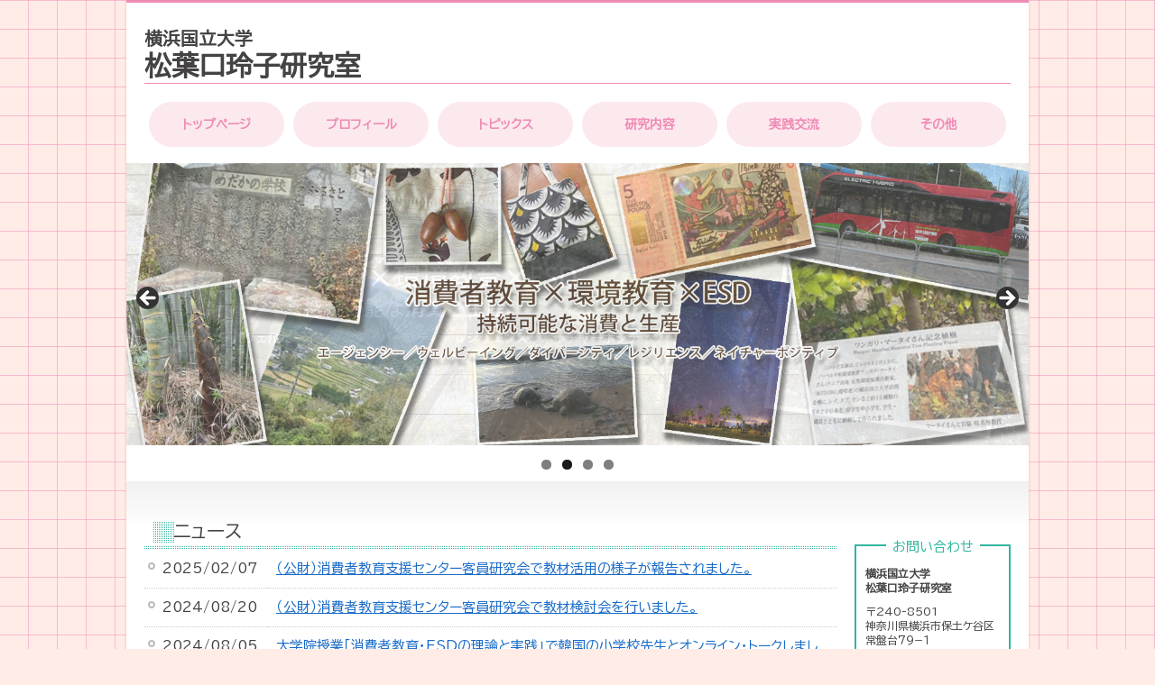

--- FILE ---
content_type: text/html; charset=UTF-8
request_url: https://matsubaguchi.com/
body_size: 10587
content:
<!DOCTYPE html>
<html lang="ja">
<head>
<!-- Google tag (gtag.js) -->
<script async src="https://www.googletagmanager.com/gtag/js?id=G-VR6W54P5MB"></script>
<script>
  window.dataLayer = window.dataLayer || [];
  function gtag(){dataLayer.push(arguments);}
  gtag('js', new Date());

  gtag('config', 'G-VR6W54P5MB');
</script>
<meta charset="utf-8" />
<meta name="keywords" content="" />
<meta name="description" content="" />
<meta name="viewport" content="width=1000">
<meta http-equiv="X-UA-Compatible" content="IE=edge"/>

<title>
    横浜国立大学 松葉口玲子研究室    </title>
<!-- Css -->
<link rel="stylesheet" type="text/css" href="https://matsubaguchi.com/wp-content/themes/matsubaguchi/css/reset.css"/>
<link rel="stylesheet" type="text/css" href="https://matsubaguchi.com/wp-content/themes/matsubaguchi/css/style.css"/>
<link rel="stylesheet" type="text/css" href="https://matsubaguchi.com/wp-content/themes/matsubaguchi/css/common.css"/>
<link rel="preconnect" href="https://fonts.googleapis.com"><link rel="preconnect" href="https://fonts.gstatic.com" crossorigin><link href="https://fonts.googleapis.com/css2?family=BIZ+UDPGothic&display=swap" rel="stylesheet">
<!--[if lt IE 9]>
<script src="js/vendor/html5shiv.js"></script>
<![endif]-->
<meta name='robots' content='max-image-preview:large' />
<link rel="alternate" title="oEmbed (JSON)" type="application/json+oembed" href="https://matsubaguchi.com/wp-json/oembed/1.0/embed?url=https%3A%2F%2Fmatsubaguchi.com%2F" />
<link rel="alternate" title="oEmbed (XML)" type="text/xml+oembed" href="https://matsubaguchi.com/wp-json/oembed/1.0/embed?url=https%3A%2F%2Fmatsubaguchi.com%2F&#038;format=xml" />
<style id='wp-img-auto-sizes-contain-inline-css' type='text/css'>
img:is([sizes=auto i],[sizes^="auto," i]){contain-intrinsic-size:3000px 1500px}
/*# sourceURL=wp-img-auto-sizes-contain-inline-css */
</style>
<style id='wp-emoji-styles-inline-css' type='text/css'>

	img.wp-smiley, img.emoji {
		display: inline !important;
		border: none !important;
		box-shadow: none !important;
		height: 1em !important;
		width: 1em !important;
		margin: 0 0.07em !important;
		vertical-align: -0.1em !important;
		background: none !important;
		padding: 0 !important;
	}
/*# sourceURL=wp-emoji-styles-inline-css */
</style>
<style id='wp-block-library-inline-css' type='text/css'>
:root{--wp-block-synced-color:#7a00df;--wp-block-synced-color--rgb:122,0,223;--wp-bound-block-color:var(--wp-block-synced-color);--wp-editor-canvas-background:#ddd;--wp-admin-theme-color:#007cba;--wp-admin-theme-color--rgb:0,124,186;--wp-admin-theme-color-darker-10:#006ba1;--wp-admin-theme-color-darker-10--rgb:0,107,160.5;--wp-admin-theme-color-darker-20:#005a87;--wp-admin-theme-color-darker-20--rgb:0,90,135;--wp-admin-border-width-focus:2px}@media (min-resolution:192dpi){:root{--wp-admin-border-width-focus:1.5px}}.wp-element-button{cursor:pointer}:root .has-very-light-gray-background-color{background-color:#eee}:root .has-very-dark-gray-background-color{background-color:#313131}:root .has-very-light-gray-color{color:#eee}:root .has-very-dark-gray-color{color:#313131}:root .has-vivid-green-cyan-to-vivid-cyan-blue-gradient-background{background:linear-gradient(135deg,#00d084,#0693e3)}:root .has-purple-crush-gradient-background{background:linear-gradient(135deg,#34e2e4,#4721fb 50%,#ab1dfe)}:root .has-hazy-dawn-gradient-background{background:linear-gradient(135deg,#faaca8,#dad0ec)}:root .has-subdued-olive-gradient-background{background:linear-gradient(135deg,#fafae1,#67a671)}:root .has-atomic-cream-gradient-background{background:linear-gradient(135deg,#fdd79a,#004a59)}:root .has-nightshade-gradient-background{background:linear-gradient(135deg,#330968,#31cdcf)}:root .has-midnight-gradient-background{background:linear-gradient(135deg,#020381,#2874fc)}:root{--wp--preset--font-size--normal:16px;--wp--preset--font-size--huge:42px}.has-regular-font-size{font-size:1em}.has-larger-font-size{font-size:2.625em}.has-normal-font-size{font-size:var(--wp--preset--font-size--normal)}.has-huge-font-size{font-size:var(--wp--preset--font-size--huge)}.has-text-align-center{text-align:center}.has-text-align-left{text-align:left}.has-text-align-right{text-align:right}.has-fit-text{white-space:nowrap!important}#end-resizable-editor-section{display:none}.aligncenter{clear:both}.items-justified-left{justify-content:flex-start}.items-justified-center{justify-content:center}.items-justified-right{justify-content:flex-end}.items-justified-space-between{justify-content:space-between}.screen-reader-text{border:0;clip-path:inset(50%);height:1px;margin:-1px;overflow:hidden;padding:0;position:absolute;width:1px;word-wrap:normal!important}.screen-reader-text:focus{background-color:#ddd;clip-path:none;color:#444;display:block;font-size:1em;height:auto;left:5px;line-height:normal;padding:15px 23px 14px;text-decoration:none;top:5px;width:auto;z-index:100000}html :where(.has-border-color){border-style:solid}html :where([style*=border-top-color]){border-top-style:solid}html :where([style*=border-right-color]){border-right-style:solid}html :where([style*=border-bottom-color]){border-bottom-style:solid}html :where([style*=border-left-color]){border-left-style:solid}html :where([style*=border-width]){border-style:solid}html :where([style*=border-top-width]){border-top-style:solid}html :where([style*=border-right-width]){border-right-style:solid}html :where([style*=border-bottom-width]){border-bottom-style:solid}html :where([style*=border-left-width]){border-left-style:solid}html :where(img[class*=wp-image-]){height:auto;max-width:100%}:where(figure){margin:0 0 1em}html :where(.is-position-sticky){--wp-admin--admin-bar--position-offset:var(--wp-admin--admin-bar--height,0px)}@media screen and (max-width:600px){html :where(.is-position-sticky){--wp-admin--admin-bar--position-offset:0px}}

/*# sourceURL=wp-block-library-inline-css */
</style><style id='global-styles-inline-css' type='text/css'>
:root{--wp--preset--aspect-ratio--square: 1;--wp--preset--aspect-ratio--4-3: 4/3;--wp--preset--aspect-ratio--3-4: 3/4;--wp--preset--aspect-ratio--3-2: 3/2;--wp--preset--aspect-ratio--2-3: 2/3;--wp--preset--aspect-ratio--16-9: 16/9;--wp--preset--aspect-ratio--9-16: 9/16;--wp--preset--color--black: #000000;--wp--preset--color--cyan-bluish-gray: #abb8c3;--wp--preset--color--white: #ffffff;--wp--preset--color--pale-pink: #f78da7;--wp--preset--color--vivid-red: #cf2e2e;--wp--preset--color--luminous-vivid-orange: #ff6900;--wp--preset--color--luminous-vivid-amber: #fcb900;--wp--preset--color--light-green-cyan: #7bdcb5;--wp--preset--color--vivid-green-cyan: #00d084;--wp--preset--color--pale-cyan-blue: #8ed1fc;--wp--preset--color--vivid-cyan-blue: #0693e3;--wp--preset--color--vivid-purple: #9b51e0;--wp--preset--gradient--vivid-cyan-blue-to-vivid-purple: linear-gradient(135deg,rgb(6,147,227) 0%,rgb(155,81,224) 100%);--wp--preset--gradient--light-green-cyan-to-vivid-green-cyan: linear-gradient(135deg,rgb(122,220,180) 0%,rgb(0,208,130) 100%);--wp--preset--gradient--luminous-vivid-amber-to-luminous-vivid-orange: linear-gradient(135deg,rgb(252,185,0) 0%,rgb(255,105,0) 100%);--wp--preset--gradient--luminous-vivid-orange-to-vivid-red: linear-gradient(135deg,rgb(255,105,0) 0%,rgb(207,46,46) 100%);--wp--preset--gradient--very-light-gray-to-cyan-bluish-gray: linear-gradient(135deg,rgb(238,238,238) 0%,rgb(169,184,195) 100%);--wp--preset--gradient--cool-to-warm-spectrum: linear-gradient(135deg,rgb(74,234,220) 0%,rgb(151,120,209) 20%,rgb(207,42,186) 40%,rgb(238,44,130) 60%,rgb(251,105,98) 80%,rgb(254,248,76) 100%);--wp--preset--gradient--blush-light-purple: linear-gradient(135deg,rgb(255,206,236) 0%,rgb(152,150,240) 100%);--wp--preset--gradient--blush-bordeaux: linear-gradient(135deg,rgb(254,205,165) 0%,rgb(254,45,45) 50%,rgb(107,0,62) 100%);--wp--preset--gradient--luminous-dusk: linear-gradient(135deg,rgb(255,203,112) 0%,rgb(199,81,192) 50%,rgb(65,88,208) 100%);--wp--preset--gradient--pale-ocean: linear-gradient(135deg,rgb(255,245,203) 0%,rgb(182,227,212) 50%,rgb(51,167,181) 100%);--wp--preset--gradient--electric-grass: linear-gradient(135deg,rgb(202,248,128) 0%,rgb(113,206,126) 100%);--wp--preset--gradient--midnight: linear-gradient(135deg,rgb(2,3,129) 0%,rgb(40,116,252) 100%);--wp--preset--font-size--small: 13px;--wp--preset--font-size--medium: 20px;--wp--preset--font-size--large: 36px;--wp--preset--font-size--x-large: 42px;--wp--preset--spacing--20: 0.44rem;--wp--preset--spacing--30: 0.67rem;--wp--preset--spacing--40: 1rem;--wp--preset--spacing--50: 1.5rem;--wp--preset--spacing--60: 2.25rem;--wp--preset--spacing--70: 3.38rem;--wp--preset--spacing--80: 5.06rem;--wp--preset--shadow--natural: 6px 6px 9px rgba(0, 0, 0, 0.2);--wp--preset--shadow--deep: 12px 12px 50px rgba(0, 0, 0, 0.4);--wp--preset--shadow--sharp: 6px 6px 0px rgba(0, 0, 0, 0.2);--wp--preset--shadow--outlined: 6px 6px 0px -3px rgb(255, 255, 255), 6px 6px rgb(0, 0, 0);--wp--preset--shadow--crisp: 6px 6px 0px rgb(0, 0, 0);}:where(.is-layout-flex){gap: 0.5em;}:where(.is-layout-grid){gap: 0.5em;}body .is-layout-flex{display: flex;}.is-layout-flex{flex-wrap: wrap;align-items: center;}.is-layout-flex > :is(*, div){margin: 0;}body .is-layout-grid{display: grid;}.is-layout-grid > :is(*, div){margin: 0;}:where(.wp-block-columns.is-layout-flex){gap: 2em;}:where(.wp-block-columns.is-layout-grid){gap: 2em;}:where(.wp-block-post-template.is-layout-flex){gap: 1.25em;}:where(.wp-block-post-template.is-layout-grid){gap: 1.25em;}.has-black-color{color: var(--wp--preset--color--black) !important;}.has-cyan-bluish-gray-color{color: var(--wp--preset--color--cyan-bluish-gray) !important;}.has-white-color{color: var(--wp--preset--color--white) !important;}.has-pale-pink-color{color: var(--wp--preset--color--pale-pink) !important;}.has-vivid-red-color{color: var(--wp--preset--color--vivid-red) !important;}.has-luminous-vivid-orange-color{color: var(--wp--preset--color--luminous-vivid-orange) !important;}.has-luminous-vivid-amber-color{color: var(--wp--preset--color--luminous-vivid-amber) !important;}.has-light-green-cyan-color{color: var(--wp--preset--color--light-green-cyan) !important;}.has-vivid-green-cyan-color{color: var(--wp--preset--color--vivid-green-cyan) !important;}.has-pale-cyan-blue-color{color: var(--wp--preset--color--pale-cyan-blue) !important;}.has-vivid-cyan-blue-color{color: var(--wp--preset--color--vivid-cyan-blue) !important;}.has-vivid-purple-color{color: var(--wp--preset--color--vivid-purple) !important;}.has-black-background-color{background-color: var(--wp--preset--color--black) !important;}.has-cyan-bluish-gray-background-color{background-color: var(--wp--preset--color--cyan-bluish-gray) !important;}.has-white-background-color{background-color: var(--wp--preset--color--white) !important;}.has-pale-pink-background-color{background-color: var(--wp--preset--color--pale-pink) !important;}.has-vivid-red-background-color{background-color: var(--wp--preset--color--vivid-red) !important;}.has-luminous-vivid-orange-background-color{background-color: var(--wp--preset--color--luminous-vivid-orange) !important;}.has-luminous-vivid-amber-background-color{background-color: var(--wp--preset--color--luminous-vivid-amber) !important;}.has-light-green-cyan-background-color{background-color: var(--wp--preset--color--light-green-cyan) !important;}.has-vivid-green-cyan-background-color{background-color: var(--wp--preset--color--vivid-green-cyan) !important;}.has-pale-cyan-blue-background-color{background-color: var(--wp--preset--color--pale-cyan-blue) !important;}.has-vivid-cyan-blue-background-color{background-color: var(--wp--preset--color--vivid-cyan-blue) !important;}.has-vivid-purple-background-color{background-color: var(--wp--preset--color--vivid-purple) !important;}.has-black-border-color{border-color: var(--wp--preset--color--black) !important;}.has-cyan-bluish-gray-border-color{border-color: var(--wp--preset--color--cyan-bluish-gray) !important;}.has-white-border-color{border-color: var(--wp--preset--color--white) !important;}.has-pale-pink-border-color{border-color: var(--wp--preset--color--pale-pink) !important;}.has-vivid-red-border-color{border-color: var(--wp--preset--color--vivid-red) !important;}.has-luminous-vivid-orange-border-color{border-color: var(--wp--preset--color--luminous-vivid-orange) !important;}.has-luminous-vivid-amber-border-color{border-color: var(--wp--preset--color--luminous-vivid-amber) !important;}.has-light-green-cyan-border-color{border-color: var(--wp--preset--color--light-green-cyan) !important;}.has-vivid-green-cyan-border-color{border-color: var(--wp--preset--color--vivid-green-cyan) !important;}.has-pale-cyan-blue-border-color{border-color: var(--wp--preset--color--pale-cyan-blue) !important;}.has-vivid-cyan-blue-border-color{border-color: var(--wp--preset--color--vivid-cyan-blue) !important;}.has-vivid-purple-border-color{border-color: var(--wp--preset--color--vivid-purple) !important;}.has-vivid-cyan-blue-to-vivid-purple-gradient-background{background: var(--wp--preset--gradient--vivid-cyan-blue-to-vivid-purple) !important;}.has-light-green-cyan-to-vivid-green-cyan-gradient-background{background: var(--wp--preset--gradient--light-green-cyan-to-vivid-green-cyan) !important;}.has-luminous-vivid-amber-to-luminous-vivid-orange-gradient-background{background: var(--wp--preset--gradient--luminous-vivid-amber-to-luminous-vivid-orange) !important;}.has-luminous-vivid-orange-to-vivid-red-gradient-background{background: var(--wp--preset--gradient--luminous-vivid-orange-to-vivid-red) !important;}.has-very-light-gray-to-cyan-bluish-gray-gradient-background{background: var(--wp--preset--gradient--very-light-gray-to-cyan-bluish-gray) !important;}.has-cool-to-warm-spectrum-gradient-background{background: var(--wp--preset--gradient--cool-to-warm-spectrum) !important;}.has-blush-light-purple-gradient-background{background: var(--wp--preset--gradient--blush-light-purple) !important;}.has-blush-bordeaux-gradient-background{background: var(--wp--preset--gradient--blush-bordeaux) !important;}.has-luminous-dusk-gradient-background{background: var(--wp--preset--gradient--luminous-dusk) !important;}.has-pale-ocean-gradient-background{background: var(--wp--preset--gradient--pale-ocean) !important;}.has-electric-grass-gradient-background{background: var(--wp--preset--gradient--electric-grass) !important;}.has-midnight-gradient-background{background: var(--wp--preset--gradient--midnight) !important;}.has-small-font-size{font-size: var(--wp--preset--font-size--small) !important;}.has-medium-font-size{font-size: var(--wp--preset--font-size--medium) !important;}.has-large-font-size{font-size: var(--wp--preset--font-size--large) !important;}.has-x-large-font-size{font-size: var(--wp--preset--font-size--x-large) !important;}
/*# sourceURL=global-styles-inline-css */
</style>

<style id='classic-theme-styles-inline-css' type='text/css'>
/*! This file is auto-generated */
.wp-block-button__link{color:#fff;background-color:#32373c;border-radius:9999px;box-shadow:none;text-decoration:none;padding:calc(.667em + 2px) calc(1.333em + 2px);font-size:1.125em}.wp-block-file__button{background:#32373c;color:#fff;text-decoration:none}
/*# sourceURL=/wp-includes/css/classic-themes.min.css */
</style>
<link rel="https://api.w.org/" href="https://matsubaguchi.com/wp-json/" /><link rel="alternate" title="JSON" type="application/json" href="https://matsubaguchi.com/wp-json/wp/v2/pages/17" /><link rel="EditURI" type="application/rsd+xml" title="RSD" href="https://matsubaguchi.com/xmlrpc.php?rsd" />
<meta name="generator" content="WordPress 6.9" />
<link rel="canonical" href="https://matsubaguchi.com/" />
<link rel='shortlink' href='https://matsubaguchi.com/' />
<noscript><style>.lazyload[data-src]{display:none !important;}</style></noscript><style>.lazyload{background-image:none !important;}.lazyload:before{background-image:none !important;}</style><link rel='stylesheet' id='metaslider-flex-slider-css' href='https://matsubaguchi.com/wp-content/plugins/ml-slider/assets/sliders/flexslider/flexslider.css?ver=3.102.0' type='text/css' media='all' property='stylesheet' />
<link rel='stylesheet' id='metaslider-public-css' href='https://matsubaguchi.com/wp-content/plugins/ml-slider/assets/metaslider/public.css?ver=3.102.0' type='text/css' media='all' property='stylesheet' />
<style id='metaslider-public-inline-css' type='text/css'>
@media only screen and (max-width: 767px) { .hide-arrows-smartphone .flex-direction-nav, .hide-navigation-smartphone .flex-control-paging, .hide-navigation-smartphone .flex-control-nav, .hide-navigation-smartphone .filmstrip, .hide-slideshow-smartphone, .metaslider-hidden-content.hide-smartphone{ display: none!important; }}@media only screen and (min-width : 768px) and (max-width: 1023px) { .hide-arrows-tablet .flex-direction-nav, .hide-navigation-tablet .flex-control-paging, .hide-navigation-tablet .flex-control-nav, .hide-navigation-tablet .filmstrip, .hide-slideshow-tablet, .metaslider-hidden-content.hide-tablet{ display: none!important; }}@media only screen and (min-width : 1024px) and (max-width: 1439px) { .hide-arrows-laptop .flex-direction-nav, .hide-navigation-laptop .flex-control-paging, .hide-navigation-laptop .flex-control-nav, .hide-navigation-laptop .filmstrip, .hide-slideshow-laptop, .metaslider-hidden-content.hide-laptop{ display: none!important; }}@media only screen and (min-width : 1440px) { .hide-arrows-desktop .flex-direction-nav, .hide-navigation-desktop .flex-control-paging, .hide-navigation-desktop .flex-control-nav, .hide-navigation-desktop .filmstrip, .hide-slideshow-desktop, .metaslider-hidden-content.hide-desktop{ display: none!important; }}
/*# sourceURL=metaslider-public-inline-css */
</style>
</head>

<body>

<div id="body_box">

<div id="wrap">

<div id="hd" class="layout">
<header>
<h1><a href="index.html"><span>横浜国立大学</span>松葉口玲子研究室</a></h1>
</header>
</div>
<!-- header end--> 

</div>
<!-- wrap end-->

<div id="nav_bg">
<div id="nav" class="layout nav">
<nav>
<div class="menu-%e3%83%a1%e3%82%a4%e3%83%b3%e3%83%a1%e3%83%8b%e3%83%a5%e3%83%bc-container"><ul id="menu-%e3%83%a1%e3%82%a4%e3%83%b3%e3%83%a1%e3%83%8b%e3%83%a5%e3%83%bc" class="menu"><li id="menu-item-21" class="menu-item menu-item-type-post_type menu-item-object-page menu-item-home current-menu-item page_item page-item-17 current_page_item menu-item-21"><a href="https://matsubaguchi.com/" aria-current="page">トップページ</a></li>
<li id="menu-item-34" class="menu-item menu-item-type-custom menu-item-object-custom menu-item-34"><a href="https://er-web.ynu.ac.jp/html/MATSUBAGUCHI_Reiko/ja.html">プロフィール</a></li>
<li id="menu-item-22" class="menu-item menu-item-type-post_type menu-item-object-page menu-item-22"><a href="https://matsubaguchi.com/topics/">トピックス</a></li>
<li id="menu-item-26" class="menu-item menu-item-type-post_type menu-item-object-page menu-item-26"><a href="https://matsubaguchi.com/research/">研究内容</a></li>
<li id="menu-item-25" class="menu-item menu-item-type-post_type menu-item-object-page menu-item-25"><a href="https://matsubaguchi.com/tool/">実践交流</a></li>
<li id="menu-item-228" class="menu-item menu-item-type-post_type menu-item-object-page menu-item-228"><a href="https://matsubaguchi.com/others/">その他</a></li>
</ul></div></nav></div>
</div>
<!-- nav end--><div id="i_img"><div id="metaslider-id-39" style="width: 100%;" class="ml-slider-3-102-0 metaslider metaslider-flex metaslider-39 ml-slider has-dots-nav ms-theme-default" role="region" aria-label="New Slideshow" data-height="500" data-width="1600">
    <div id="metaslider_container_39">
        <div id="metaslider_39">
            <ul class='slides'>
                <li style="display: block; width: 100%;" class="slide-395 ms-image " aria-roledescription="slide" data-date="2023-11-27 11:29:52" data-slide-type="image"><img src="[data-uri]" height="500" width="1600" alt="" class="slider-39 slide-395 msDefaultImage lazyload" title="matubaguchi_top1" data-src="https://matsubaguchi.com/wp-content/uploads/2023/11/matubaguchi_top1.jpg" decoding="async" data-eio-rwidth="1600" data-eio-rheight="500" /><noscript><img src="https://matsubaguchi.com/wp-content/uploads/2023/11/matubaguchi_top1.jpg" height="500" width="1600" alt="" class="slider-39 slide-395 msDefaultImage" title="matubaguchi_top1" data-eio="l" /></noscript></li>
                <li style="display: none; width: 100%;" class="slide-398 ms-image " aria-roledescription="slide" data-date="2023-11-27 11:31:27" data-slide-type="image"><img src="[data-uri]" height="500" width="1600" alt="" class="slider-39 slide-398 msDefaultImage lazyload" title="matubaguchi_top2" data-src="https://matsubaguchi.com/wp-content/uploads/2023/11/matubaguchi_top2.jpg" decoding="async" data-eio-rwidth="1600" data-eio-rheight="500" /><noscript><img src="https://matsubaguchi.com/wp-content/uploads/2023/11/matubaguchi_top2.jpg" height="500" width="1600" alt="" class="slider-39 slide-398 msDefaultImage" title="matubaguchi_top2" data-eio="l" /></noscript></li>
                <li style="display: none; width: 100%;" class="slide-113 ms-image " aria-roledescription="slide" data-date="2022-11-02 13:24:26" data-slide-type="image"><img src="[data-uri]" height="500" width="1600" alt="" class="slider-39 slide-113 msDefaultImage lazyload" title="top_04" data-src="https://matsubaguchi.com/wp-content/uploads/2022/11/top_04.jpg" decoding="async" data-eio-rwidth="1600" data-eio-rheight="500" /><noscript><img src="https://matsubaguchi.com/wp-content/uploads/2022/11/top_04.jpg" height="500" width="1600" alt="" class="slider-39 slide-113 msDefaultImage" title="top_04" data-eio="l" /></noscript></li>
                <li style="display: none; width: 100%;" class="slide-114 ms-image " aria-roledescription="slide" data-date="2022-11-02 13:24:29" data-slide-type="image"><img src="[data-uri]" height="500" width="1600" alt="" class="slider-39 slide-114 msDefaultImage lazyload" title="top11_03" data-src="https://matsubaguchi.com/wp-content/uploads/2022/11/top11_03.jpg" decoding="async" data-eio-rwidth="1600" data-eio-rheight="500" /><noscript><img src="https://matsubaguchi.com/wp-content/uploads/2022/11/top11_03.jpg" height="500" width="1600" alt="" class="slider-39 slide-114 msDefaultImage" title="top11_03" data-eio="l" /></noscript></li>
            </ul>
        </div>
        
    </div>
</div></div>

<div id="con_bg" class="margin_T0">
<div id="con" class="layout">

<div id="i_main">

<h3 class="margin_B0">ニュース</h3>
<div id="i_news">
<table width="100%">
                                   
                                                                                <tr>
                    <td class="date w_11"><time>2025/02/07</time></td>
                    <td>
                                        <!--リンクを貼らないコード-->
                                        <a href="https://matsubaguchi.com/topics/#250207">（公財）消費者教育支援センター客員研究会で教材活用の様子が報告されました。</a>
                                        <!--本文があれば-->
                                                            </td>
                    </tr>
                                        <tr>
                    <td class="date w_11"><time>2024/08/20</time></td>
                    <td>
                                        <!--リンクを貼らないコード-->
                                        <a href="https://matsubaguchi.com/topics/#240820">（公財）消費者教育支援センター客員研究会で教材検討会を行いました。</a>
                                        <!--本文があれば-->
                                                            </td>
                    </tr>
                                        <tr>
                    <td class="date w_11"><time>2024/08/05</time></td>
                    <td>
                                        <!--リンクを貼らないコード-->
                                        <a href="https://matsubaguchi.com/topics/#240805">大学院授業「消費者教育・ESDの理論と実践」で韓国の小学校先生とオンライン・トークしました。</a>
                                        <!--本文があれば-->
                                                            </td>
                    </tr>
                                        <tr>
                    <td class="date w_11"><time>2024/03/22</time></td>
                    <td>
                                        <!--リンクを貼らないコード-->
                                        <a href="https://www.doshinsha.co.jp/search/info.php?isbn=9784494046881">『お金の使い方で未来を変えよう』（童心社）出版されました。</a>
                                        <!--本文があれば-->
                                                            </td>
                    </tr>
                                        <tr>
                    <td class="date w_11"><time>2023/11/08</time></td>
                    <td>
                                        <!--リンクを貼らないコード-->
                                        <a href="https://www.iges.or.jp/en/events/20231108">2023年11月　IGES（CCET）主催の国際ワークショップ（日本・ベトナム）においてゼミ生が発表しました。</a>
                                        <!--本文があれば-->
                                                            </td>
                    </tr>
                                        <tr>
                    <td class="date w_11"><time>2022/12/23</time></td>
                    <td>
                                        <!--リンクを貼らないコード-->
                                        <a href="http://matsubaguchi.com/topics/#221223">「消費者教育フェスタin東京」でワークショップ・ファシリテーター（オンライン）を務めました。</a>
                                        <!--本文があれば-->
                                                            </td>
                    </tr>
                                        <tr>
                    <td class="date w_11"><time>2022/12/22</time></td>
                    <td>
                                        <!--リンクを貼らないコード-->
                                        <a href="http://matsubaguchi.com/research/#221222">『教育デザイン研究』に論文が掲載されました。</a>
                                        <!--本文があれば-->
                                                            </td>
                    </tr>
                                        <tr>
                    <td class="date w_11"><time>2022/12/02</time></td>
                    <td>
                                        <!--リンクを貼らないコード-->
                                        <a href="http://matsubaguchi.com/research/#220908">『消費者教育研究』に記事が掲載されました。</a>
                                        <!--本文があれば-->
                                                            </td>
                    </tr>
                                        <tr>
                    <td class="date w_11"><time>2022/11/21</time></td>
                    <td>
                                        <!--リンクを貼らないコード-->
                                        <a href="http://matsubaguchi.com/topics/#221121">ユネスコチェア・キックオフ・イベントに登壇しました。</a>
                                        <!--本文があれば-->
                                                            </td>
                    </tr>
                                        <tr>
                    <td class="date w_11"><time>2022/11/09</time></td>
                    <td>
                                        <!--リンクを貼らないコード-->
                                        <a href="http://matsubaguchi.com/topics/#221109">韓国で唯一のカーボンニュートラル・モデル校の先生と教職大学院の授業「消費者教育・ESDの理念と実践」をつなぎ、レクチャーいただきました。</a>
                                        <!--本文があれば-->
                                                            </td>
                    </tr>
                                        <tr>
                    <td class="date w_11"><time>2022/09/17</time></td>
                    <td>
                                        <!--リンクを貼らないコード-->
                                        <a href="http://matsubaguchi.com/topics/#220917">『地球ときみをつなぐSDGsのお話』（考える力と思いやりの心がそだつ）がタウンニュースに掲載されました。</a>
                                        <!--本文があれば-->
                                                            </td>
                    </tr>
                                        <tr>
                    <td class="date w_11"><time>2022/09/08</time></td>
                    <td>
                                        <!--リンクを貼らないコード-->
                                        <a href="http://matsubaguchi.com/topics/#220908">PERL教材に関する教員検討会を実施しました。</a>
                                        <!--本文があれば-->
                                                            </td>
                    </tr>
                                        <tr>
                    <td class="date w_11"><time>2022/08/26</time></td>
                    <td>
                                        <!--リンクを貼らないコード-->
                                        <a href="http://matsubaguchi.com/topics/#220826
">『SDGsお話絵本』が日本ESD学会誌の書評に掲載されました。</a>
                                        <!--本文があれば-->
                                                            </td>
                    </tr>
                                        </table>
</div>

</div>
<!-- main end-->
<div id="i_contact">
	<h2>お問い合わせ</h2>
	<div class="contact">
		<p><strong>横浜国立大学<br>松葉口玲子研究室</strong></p>
		<p>〒240-8501<br>
			神奈川県横浜市保土ケ谷区常盤台７９−１</p>
		<p>TEL/FAX:<br>045-339-3463</p>
		<p>mail:<br>matsubaguchi-reiko-vb[at]ynu.ac.jp<br>
			<span class="font_SS">※[at]を@に変更してください。</span></p>
</div></div>


<div class="crr"></div>
</div>
</div>
<!-- contents end-->

</div>
<!-- body_box end-->
<div class="sp_nav_trigger"> <span></span> <span></span> <span></span> </div>
<!--sp_nav_trigger end-->
<a href="#wrap"><div id="page-top" class="pt"><span class="pt_btn"></span></div></a>
<!-- pagetop end-->

<div id="ft">
<footer> <small>Copyright &copy; YUN MATSUBAGUCHI.LAB All Rights Reserved.</small> </footer>
</div>
<!-- footer end--> 

<!-- Javascript --> 
<script src="https://matsubaguchi.com/wp-content/themes/matsubaguchi/js/vendor/jquery-2.1.3.min.js"></script>
<script type="text/javascript" src="https://matsubaguchi.com/wp-content/themes/matsubaguchi/js/jquery.easing.1.3.js"></script>
<script type="text/javascript" src="https://matsubaguchi.com/wp-content/themes/matsubaguchi/js/function.js"></script>
<script type="text/javascript">
sideNav('#main h3');
</script>
<script type="speculationrules">
{"prefetch":[{"source":"document","where":{"and":[{"href_matches":"/*"},{"not":{"href_matches":["/wp-*.php","/wp-admin/*","/wp-content/uploads/*","/wp-content/*","/wp-content/plugins/*","/wp-content/themes/matsubaguchi/*","/*\\?(.+)"]}},{"not":{"selector_matches":"a[rel~=\"nofollow\"]"}},{"not":{"selector_matches":".no-prefetch, .no-prefetch a"}}]},"eagerness":"conservative"}]}
</script>
<script type="text/javascript" id="eio-lazy-load-js-before">
/* <![CDATA[ */
var eio_lazy_vars = {"exactdn_domain":"","skip_autoscale":0,"threshold":0,"use_dpr":1};
//# sourceURL=eio-lazy-load-js-before
/* ]]> */
</script>
<script type="text/javascript" src="https://matsubaguchi.com/wp-content/plugins/ewww-image-optimizer/includes/lazysizes.min.js?ver=821" id="eio-lazy-load-js" async="async" data-wp-strategy="async"></script>
<script type="text/javascript" src="https://matsubaguchi.com/wp-includes/js/jquery/jquery.min.js?ver=3.7.1" id="jquery-core-js"></script>
<script type="text/javascript" src="https://matsubaguchi.com/wp-includes/js/jquery/jquery-migrate.min.js?ver=3.4.1" id="jquery-migrate-js"></script>
<script type="text/javascript" src="https://matsubaguchi.com/wp-content/plugins/ml-slider/assets/sliders/flexslider/jquery.flexslider.min.js?ver=3.102.0" id="metaslider-flex-slider-js"></script>
<script type="text/javascript" id="metaslider-flex-slider-js-after">
/* <![CDATA[ */
var metaslider_39 = function($) {$('#metaslider_39').addClass('flexslider');
            $('#metaslider_39').flexslider({ 
                slideshowSpeed:3000,
                animation:"fade",
                controlNav:true,
                directionNav:true,
                pauseOnHover:true,
                direction:"horizontal",
                reverse:false,
                keyboard:1,
                touch:1,
                animationSpeed:600,
                prevText:"Previous",
                nextText:"Next",
                smoothHeight:false,
                fadeFirstSlide:false,
                slideshow:true,
                pausePlay:false,
                showPlayText:false,
                playText:false,
                pauseText:false,
                start: function(slider) {
                slider.find('.flex-prev').attr('aria-label', 'Previous');
                    slider.find('.flex-next').attr('aria-label', 'Next');
                
                // Function to disable focusable elements in aria-hidden slides
                function disableAriaHiddenFocusableElements() {
                    var slider_ = $('#metaslider_39');
                    
                    // Disable focusable elements in slides with aria-hidden='true'
                    slider_.find('.slides li[aria-hidden="true"] a, .slides li[aria-hidden="true"] button, .slides li[aria-hidden="true"] input, .slides li[aria-hidden="true"] select, .slides li[aria-hidden="true"] textarea, .slides li[aria-hidden="true"] [tabindex]:not([tabindex="-1"])').attr('tabindex', '-1');
                    
                    // Disable focusable elements in cloned slides (these should never be focusable)
                    slider_.find('.slides li.clone a, .slides li.clone button, .slides li.clone input, .slides li.clone select, .slides li.clone textarea, .slides li.clone [tabindex]:not([tabindex="-1"])').attr('tabindex', '-1');
                }
                
                // Initial setup
                disableAriaHiddenFocusableElements();
                
                // Observer for aria-hidden and clone changes
                if (typeof MutationObserver !== 'undefined') {
                    var ariaObserver = new MutationObserver(function(mutations) {
                        var shouldUpdate = false;
                        mutations.forEach(function(mutation) {
                            if (mutation.type === 'attributes' && mutation.attributeName === 'aria-hidden') {
                                shouldUpdate = true;
                            }
                            if (mutation.type === 'childList') {
                                // Check if cloned slides were added/removed
                                for (var i = 0; i < mutation.addedNodes.length; i++) {
                                    if (mutation.addedNodes[i].nodeType === 1 && 
                                        (mutation.addedNodes[i].classList.contains('clone') || 
                                         mutation.addedNodes[i].querySelector && mutation.addedNodes[i].querySelector('.clone'))) {
                                        shouldUpdate = true;
                                        break;
                                    }
                                }
                            }
                        });
                        if (shouldUpdate) {
                            setTimeout(disableAriaHiddenFocusableElements, 10);
                        }
                    });
                    
                    var targetNode = $('#metaslider_39')[0];
                    if (targetNode) {
                        ariaObserver.observe(targetNode, { 
                            attributes: true, 
                            attributeFilter: ['aria-hidden'],
                            childList: true,
                            subtree: true
                        });
                    }
                }
                
                },
                after: function(slider) {
                
                // Re-disable focusable elements after slide transitions
                var slider_ = $('#metaslider_39');
                
                // Disable focusable elements in slides with aria-hidden='true'
                slider_.find('.slides li[aria-hidden="true"] a, .slides li[aria-hidden="true"] button, .slides li[aria-hidden="true"] input, .slides li[aria-hidden="true"] select, .slides li[aria-hidden="true"] textarea, .slides li[aria-hidden="true"] [tabindex]:not([tabindex="-1"])').attr('tabindex', '-1');
                
                // Disable focusable elements in cloned slides
                slider_.find('.slides li.clone a, .slides li.clone button, .slides li.clone input, .slides li.clone select, .slides li.clone textarea, .slides li.clone [tabindex]:not([tabindex="-1"])').attr('tabindex', '-1');
                
                }
            });
            $(document).trigger('metaslider/initialized', '#metaslider_39');
        };
 jQuery(document).ready(function($) {
 $('.metaslider').attr('tabindex', '0');
 $(document).on('keyup.slider', function(e) {
  });
 });
        var timer_metaslider_39 = function() {
            var slider = !window.jQuery ? window.setTimeout(timer_metaslider_39, 100) : !jQuery.isReady ? window.setTimeout(timer_metaslider_39, 1) : metaslider_39(window.jQuery);
        };
        timer_metaslider_39();
//# sourceURL=metaslider-flex-slider-js-after
/* ]]> */
</script>
<script type="text/javascript" id="metaslider-script-js-extra">
/* <![CDATA[ */
var wpData = {"baseUrl":"https://matsubaguchi.com"};
//# sourceURL=metaslider-script-js-extra
/* ]]> */
</script>
<script type="text/javascript" src="https://matsubaguchi.com/wp-content/plugins/ml-slider/assets/metaslider/script.min.js?ver=3.102.0" id="metaslider-script-js"></script>
<script id="wp-emoji-settings" type="application/json">
{"baseUrl":"https://s.w.org/images/core/emoji/17.0.2/72x72/","ext":".png","svgUrl":"https://s.w.org/images/core/emoji/17.0.2/svg/","svgExt":".svg","source":{"concatemoji":"https://matsubaguchi.com/wp-includes/js/wp-emoji-release.min.js?ver=6.9"}}
</script>
<script type="module">
/* <![CDATA[ */
/*! This file is auto-generated */
const a=JSON.parse(document.getElementById("wp-emoji-settings").textContent),o=(window._wpemojiSettings=a,"wpEmojiSettingsSupports"),s=["flag","emoji"];function i(e){try{var t={supportTests:e,timestamp:(new Date).valueOf()};sessionStorage.setItem(o,JSON.stringify(t))}catch(e){}}function c(e,t,n){e.clearRect(0,0,e.canvas.width,e.canvas.height),e.fillText(t,0,0);t=new Uint32Array(e.getImageData(0,0,e.canvas.width,e.canvas.height).data);e.clearRect(0,0,e.canvas.width,e.canvas.height),e.fillText(n,0,0);const a=new Uint32Array(e.getImageData(0,0,e.canvas.width,e.canvas.height).data);return t.every((e,t)=>e===a[t])}function p(e,t){e.clearRect(0,0,e.canvas.width,e.canvas.height),e.fillText(t,0,0);var n=e.getImageData(16,16,1,1);for(let e=0;e<n.data.length;e++)if(0!==n.data[e])return!1;return!0}function u(e,t,n,a){switch(t){case"flag":return n(e,"\ud83c\udff3\ufe0f\u200d\u26a7\ufe0f","\ud83c\udff3\ufe0f\u200b\u26a7\ufe0f")?!1:!n(e,"\ud83c\udde8\ud83c\uddf6","\ud83c\udde8\u200b\ud83c\uddf6")&&!n(e,"\ud83c\udff4\udb40\udc67\udb40\udc62\udb40\udc65\udb40\udc6e\udb40\udc67\udb40\udc7f","\ud83c\udff4\u200b\udb40\udc67\u200b\udb40\udc62\u200b\udb40\udc65\u200b\udb40\udc6e\u200b\udb40\udc67\u200b\udb40\udc7f");case"emoji":return!a(e,"\ud83e\u1fac8")}return!1}function f(e,t,n,a){let r;const o=(r="undefined"!=typeof WorkerGlobalScope&&self instanceof WorkerGlobalScope?new OffscreenCanvas(300,150):document.createElement("canvas")).getContext("2d",{willReadFrequently:!0}),s=(o.textBaseline="top",o.font="600 32px Arial",{});return e.forEach(e=>{s[e]=t(o,e,n,a)}),s}function r(e){var t=document.createElement("script");t.src=e,t.defer=!0,document.head.appendChild(t)}a.supports={everything:!0,everythingExceptFlag:!0},new Promise(t=>{let n=function(){try{var e=JSON.parse(sessionStorage.getItem(o));if("object"==typeof e&&"number"==typeof e.timestamp&&(new Date).valueOf()<e.timestamp+604800&&"object"==typeof e.supportTests)return e.supportTests}catch(e){}return null}();if(!n){if("undefined"!=typeof Worker&&"undefined"!=typeof OffscreenCanvas&&"undefined"!=typeof URL&&URL.createObjectURL&&"undefined"!=typeof Blob)try{var e="postMessage("+f.toString()+"("+[JSON.stringify(s),u.toString(),c.toString(),p.toString()].join(",")+"));",a=new Blob([e],{type:"text/javascript"});const r=new Worker(URL.createObjectURL(a),{name:"wpTestEmojiSupports"});return void(r.onmessage=e=>{i(n=e.data),r.terminate(),t(n)})}catch(e){}i(n=f(s,u,c,p))}t(n)}).then(e=>{for(const n in e)a.supports[n]=e[n],a.supports.everything=a.supports.everything&&a.supports[n],"flag"!==n&&(a.supports.everythingExceptFlag=a.supports.everythingExceptFlag&&a.supports[n]);var t;a.supports.everythingExceptFlag=a.supports.everythingExceptFlag&&!a.supports.flag,a.supports.everything||((t=a.source||{}).concatemoji?r(t.concatemoji):t.wpemoji&&t.twemoji&&(r(t.twemoji),r(t.wpemoji)))});
//# sourceURL=https://matsubaguchi.com/wp-includes/js/wp-emoji-loader.min.js
/* ]]> */
</script>
</body>
</html>

--- FILE ---
content_type: text/css
request_url: https://matsubaguchi.com/wp-content/themes/matsubaguchi/css/reset.css
body_size: 1242
content:
/* === Base === */

*{

	box-sizing:border-box;

}



html {

	overflow-y: scroll;

	-webkit-tap-highlight-color: rgba(0, 0, 0, 0);

	-webkit-text-size-adjust: 100%;

	-ms-text-size-adjust: 100%;

}

body {

	font-size: 15px;

	line-height: 1.5em;

	margin: 0;

	word-spacing: normal;

}

body, input, button, textarea, select {

	font-family:'ヒラギノ角ゴ Pro W3', 'Hiragino Kaku Gothic Pro', 'メイリオ', Meiryo, 'ＭＳ Ｐゴシック', sans-serif;

}

h1,h2,h3,h4,h5,h6{

	margin: 0;

	padding: 0;

}

p{

	margin: 0;

	padding: 5px 0;

}

img {

	border: 0;

	-ms-interpolation-mode: bicubic;

	vertical-align: bottom;

}

address{

	font-style: normal;

}

/* === Links === */

a {

	color: #196bc7;

}

a:visited {

	color: #196bc7;

}

a:focus {

	outline: thin dotted;

}

a:hover, a:active {

	outline: 0;

	color: #16AAC9;

}

/* === Typography === */

abbr[title] {

	border-bottom: 1px dotted;

}

b, strong {

	font-weight: bold;

}

blockquote {

	margin: 1em 40px;

}

dfn {

	font-style: italic;

}

mark {

	background: #ff0;

	color: #000;

}

pre, code, kbd, samp {

	font-family: monospace, monospace;

	_font-family: 'courier new', monospace;

	font-size: 1em;

}

pre {

	white-space: pre;

	white-space: pre-wrap;

	word-wrap: break-word;

}

q {

	quotes: none;

}

q:before, q:after {

	content: '';

	content: none;

}

small {

	font-size: 75%;

}

sub, sup {

	font-size: 75%;

	line-height: 0;

	position: relative;

	vertical-align: baseline;

}

sup {

	top: -0.5em;

}

sub {

	bottom: -0.25em;

}

/* === Lists === */

ul, ol {

	margin: 0;

	padding: 0;

}

ul {

	list-style-type:none;

}

dd,dt,dl {

	margin: 0px;

}

/* === Figures === */

figure {

	margin: 0;

}

/* === Forms ==== */

form {

	margin: 0;

}

fieldset {

	margin: 0 2px;

	padding: 0.35em 0.625em 0.75em;

}

legend {

*margin-left: -7px;

}

button, input, select, textarea {

	font-size: 100%;

	margin: 0;

	vertical-align: baseline;

 *vertical-align: middle;

}

button, input {

	line-height: normal;

*overflow: visible;

}

button, input[type="button"], input[type="reset"], input[type="submit"] {

	cursor: pointer;

	-webkit-appearance: button;

}

input[type="checkbox"], input[type="radio"] {

	box-sizing: border-box;

}

input[type="search"] {

	-webkit-appearance: textfield;

	-moz-box-sizing: content-box;

	-webkit-box-sizing: content-box;

	box-sizing: content-box;

}

 input[type="search"]::-webkit-search-decoration {

 -webkit-appearance: none;

}

 button::-moz-focus-inner, input::-moz-focus-inner {

 border: 0;

 padding: 0;

}

textarea {

	overflow: auto;

	vertical-align: top;

}

/* === Tables === */

table {

	border-collapse: collapse;

	border-spacing: 0;

}

th, td {

	padding: 0;

	text-align: left;

	vertical-align: middle;

}

/* === HTML5 element display === */

article, aside, details, figcaption, figure, footer, header, hgroup, nav, section {

	display: block;

}

audio[controls], canvas, video {

	display: inline-block;

*display: inline;

 *zoom: 1;

}





--- FILE ---
content_type: text/css
request_url: https://matsubaguchi.com/wp-content/themes/matsubaguchi/css/style.css
body_size: 2353
content:
@import url('https://fonts.googleapis.com/css2?family=BIZ+UDPGothic&display=swap');
/* ==== Base === */
img.alignright{
	display: block;
	margin: 0 0 0 auto;
}
img.alignleft{
	display: block;
	margin: 0 auto 0 0;
}
img.aligncenter{
	display: block;
	margin: 0 auto;
}
    body {
        background: #FFECE6;
        color: #444242;
        background-image: linear-gradient(0deg, transparent 31px, #ef8bb6 32px), linear-gradient(90deg, transparent 31px, #EF8BB7 32px);
        background-size: 32px 32px;
		font-family: 'BIZ UDPGothic', sans-serif;
    }
    #body_box {
        width: 1000px;
        margin: 0 auto;
        background: #fff;
        padding-bottom: 20px;
        box-shadow: 0 0 3px rgb(243 167 172 / 80%);
        min-height: 84vh;
    }
    .layout {
        max-width: 960px;
        margin: 0 auto;
        overflow: hidden;
    }
    /* ==== Backgraund === */
    #wrap {
        background: #fff;
        border-top: 3px solid #ef8bb6;
    }
    /* ==== Header === */
    #hd {
        height: 90px;
        position: relative;
        border-bottom: 1px solid #ef8bb6;
    }
    /* ==== Navigation === */
    #nav {
        height: 58px;
        margin-top: 20px;
    }
    #nav_bg {}
    #nav ul {
        display: flex;
    }
    #nav li {
        width: 19%;
        margin: 0 0.5%;
        line-height: 50px;
        border-radius: 60px;
        background-color: #fce9ed;
    }
    #nav li a {
        color: #ef8bb6;
        text-decoration: none;
        display: block;
        text-align: center;
        font-size: 14px;
        font-weight: bold;
        -webkit-transition: All 0.5s ease;
        -moz-transition: All 0.5s ease;
        -o-transition: All 0.5s ease;
        -ms-transition: All 0.5s ease;
        transition: All 0.5s ease;
        border-radius: 60px;
    }
    #nav li a:hover, #nav li .current {
        color: #fce9ed;
        background-color: #ef8bb6;
    }
    .current a {
        color: #fce9ed;
    }
    #menu {
        display: none;
    }
    /* ==== Content === */
    #con_bg {
        background: url(../images/common/con_bg.jpg) repeat-x top center;
        margin-top: 10px;
    }
    #con {}
    #sidenav {
        width: 23%;
        max-width: 220px;
        float: left;
    }
     #con_sid, #i_bnr {
		margin-top: 20px;
        border: 1px solid #32b6a0;
    }
    #con_sid ul, #i_bnr ul {
        padding: 0px;
    }
    #con_sid li a, #i_bnr li a {
        width: 100%;
        box-sizing: border-box;
        height: auto;
        padding: 12px 5px 5px 23px;
        display: block;
        text-decoration: none;
        background: url(../images/common/sidenav_icon.png) no-repeat 6px 16px;
        font-size: 12px;
        color: #333333;
        border-bottom: dotted 1px #CCC;
    }
    #main {
        width: 75%;
        max-width: 720px;
        float: right;
        margin-top: 20px;
    }
    #main a {
        color: #f075aa;
    }
    #main a:hover {
        opacity: 0.6;
    }
    /* ol,ul */
    #main ol, #main ul {
        padding: 5px 0px 5px 25px;
    }
    #main ul {
        list-style-type: disc;
    }
    #main ol li, #main ul li {
        padding: 5px 0px;
    }
    /* table */
    #main table {
        margin: 10px 0px;
    }
    #main table th, #main table td {
        padding: 5px;
    }
    /* img */
    #main img {
        max-width: 100%
    }
    #main a img {
        display: inline-block;
        -webkit-transition-duration: 0.3s;
        transition-duration: 0.3s;
        -webkit-transition-property: transform;
        transition-property: transform;
        -webkit-transform: translateZ(0);
        transform: translateZ(0);
        box-shadow: 0 0 1px rgba(0, 0, 0, 0);
    }
    #main a img:hover, .shrink:focus, .shrink:active {
        -webkit-transform: scale(0.9);
        transform: scale(0.9);
    }
    /* ==== Footer === */
    #ft {
        margin-top: 20px;
        padding-top: 25px;
        padding-bottom: 25px;
        text-align: center;
        color: #fff;
        background: #ef8bb6;
        margin-top: 80px;
    }
/*----------------------------------------------------------------------------

******************************************************************************

Head

******************************************************************************

----------------------------------------------------------------------------*/
h1, h2, h3, h4, h5, h6 {}
h1 {
    position: absolute;
    top: 25px;
    left: 0px;
    line-height: 1.0em;
}
h1 a {
    color: #444242 !important;
    text-decoration: none;
}
h1 span {
    display: block;
    font-size: 0.65em;
}
h2 {
    color: #fff;
    border: 1px solid #32b6a0;
    font-size: 34px;
    font-weight: normal;
    height: 80px;
    padding: 0.9em 0 0.0em 0.5em;
    background: url(../images/i_img.jpg);
}
#sidenav h2, #i_bnr h2 {
    color: #fff;
    border: 1px solid #32b6a0;
    text-align: center;
    font-size: 16px;
    font-weight: bold;
    height: 50px;
    background: #32b6a0;
    text-shadow:1px 1px 0 #444242, -1px -1px 0 #444242,
    -1px 1px 0 #444242, 1px -1px 0 #444242,
    0px 1px 0 #444242,  0-1px 0 #444242,
    -1px 0 0 #444242, 1px 0 0 #444242;
}
h3 {
    margin: 0.8em 0 0.8em 0;
    font-size: 1.4em;
    color: #444242;
    font-weight: normal;
    height: 40px;
    padding: 0.4em 0 0.0em 1.5em;
    background: url(http://app007.xsrv.jp/ynu-matsubaguchi/wp-content/uploads/2022/09/h3_bg.png) left center no-repeat;
}
h3.line_2 {
    margin: 0.8em 0 0.8em 0;
    font-size: 1.4em;
    color: #444242;
    font-weight: normal;
    height: 70px;
    padding: 0.4em 0 0.0em 1.5em;
    background: url(http://app007.xsrv.jp/ynu-matsubaguchi/wp-content/uploads/2022/09/h3_bg.png) left center no-repeat;
}
h3 span {
	font-size:0.7em;
}
h4 {
    font-size: 1.2em;
    font-weight: normal;
    padding: 0.0em 0 0.0em 0.4em;
    border-left: 5px double #32b6a0;
    margin: 0.6em 0 0.4em 0;
}
h5 {
    font-size: 16px;
    margin-bottom: 20px;
    font-weight: normal;
    border: solid 2px #ef8bb6;
    padding: 10px;
    background: #fce9ed;
}
h1.img, h2.img, h3.img, h4.img, h5.img, h6.img {
    margin: 0;
    padding: 0;
    background: none;
    border: none;
}
/*----------------------------------------------------------------------------

******************************************************************************

Original

******************************************************************************

----------------------------------------------------------------------------*/
/* ==== Index === */
#i_img {
    margin-top: 10px;
}
#i_img img {
    width: 100%;
}
#i_main {
    width: 80%;
    max-width: 780px;
    float: left;
    margin-top: 20px;
}
#i_news {
    height: 300px;
    overflow: auto;
    border: none;
}
#i_news table {}
#i_news table td {
    vertical-align: top;
    padding: 10px;
}
#i_news table tr {
    border-bottom: 1px dotted #CCC;
}
#i_news table td.date {
    width: 125px;
    background: url(../images/common/news_icon.gif) 4px 14px no-repeat;
    padding-left: 20px;
}
#i_contact {
    margin-top: 20px;
    width: 18%;
    max-width: 220px;
    float: right;
    border: 2px solid #32b6a0;
    padding: 10px;
    position: relative;
    top: 50px;
}
#i_contact h2 {
    color: #32b6a0;
    background: #fff;
    font-weight: 500;
    border: none;
    font-size: 15px;
    text-shadow: none;
    padding: 0;
    height: auto;
    text-align: center;
    position: relative;
    top: -20px;
    display: block;
    width: 70%;
    margin: 0 auto;
    margin-bottom: -15px;
}
#i_contact p {
    font-size: 12px;
    line-height: 1.4;
}
/* ==== Contents === */
.c_news p {
    padding: 10px 0;
}
.c_news section {
    border-bottom: dotted 1px #666;
    margin-bottom: 20px;
}
.y_line {
    background: linear-gradient(transparent 60%, #ff6 60%);
    font-size: 1.1em;
}
.tool {
    display: flex;
    justify-content: flex-start;
    flex-wrap: wrap;
}
.tool section {
    width: 30%;
    margin: 10px 5px;
}
.tool section img {
	margin:5px 20px 5px 10px;
}
.tool section figcaption {
    margin-left: 10px;
}
/*----------------------------------pagetop------------------------------------*/
.pt {
    border-radius: 50%;
    background-color: #32b6a0;
    bottom: 15px;
    cursor: pointer;
    display: flex;
    align-items: center;
    justify-content: center;
    height: 40px;
    right: 15px;
    position: fixed;
    width: 40px;
    z-index: 100;
}
.pt:hover {
    opacity: 0.6;
}
.pt_btn {
    cursor: pointer;
    display: block;
    width: 20px;
    height: 20px;
    margin-top: 8px;
    transform: rotate(45deg);
    position: relative;
}
.pt_btn::before, .pt_btn::after {
    background-color: #FFF;
    content: "";
    display: block;
    top: 0;
    left: 0;
    position: absolute;
}
.pt_btn::before {
    width: 7px;
    bottom: 0;
    border-radius: 5px;
}
.pt_btn::after {
    height: 7px;
    right: 0;
    border-radius: 5px;
}


--- FILE ---
content_type: text/css
request_url: https://matsubaguchi.com/wp-content/themes/matsubaguchi/css/common.css
body_size: 1125
content:
/* ==== width === */

.width_001{width:1%;}

.width_002{width:2%;}

.width_003{width:3%;}

.width_004{width:4%;}

.width_005{width:5%;}

.width_006{width:6%;}

.width_007{width:7%;}

.width_008{width:8%;}

.width_009{width:9%;}

.width_010{width:10%;}

.width_011{width:11%;}

.width_012{width:12%;}

.width_013{width:13%;}

.width_014{width:14%;}

.width_015{width:15%;}

.width_016{width:16%;}

.width_017{width:17%;}

.width_018{width:18%;}

.width_019{width:19%;}

.width_020{width:20%;}

.width_021{width:21%;}

.width_022{width:22%;}

.width_023{width:23%;}

.width_024{width:24%;}

.width_025{width:25%;}

.width_026{width:26%;}

.width_027{width:27%;}

.width_028{width:28%;}

.width_029{width:29%;}

.width_030{width:30%;}

.width_031{width:31%;}

.width_032{width:32%;}

.width_033{width:33%;}

.width_034{width:34%;}

.width_035{width:35%;}

.width_036{width:36%;}

.width_037{width:37%;}

.width_038{width:38%;}

.width_039{width:39%;}

.width_040{width:40%;}

.width_041{width:41%;}

.width_042{width:42%;}

.width_043{width:43%;}

.width_044{width:44%;}

.width_045{width:45%;}

.width_046{width:46%;}

.width_047{width:47%;}

.width_048{width:48%;}

.width_049{width:49%;}

.width_050{width:50%;}

.width_051{width:51%;}

.width_052{width:52%;}

.width_053{width:53%;}

.width_054{width:54%;}

.width_055{width:55%;}

.width_056{width:56%;}

.width_057{width:57%;}

.width_058{width:58%;}

.width_059{width:59%;}

.width_060{width:60%;}

.width_061{width:61%;}

.width_062{width:62%;}

.width_063{width:63%;}

.width_064{width:64%;}

.width_065{width:65%;}

.width_066{width:66%;}

.width_067{width:67%;}

.width_068{width:68%;}

.width_069{width:69%;}

.width_070{width:70%;}

.width_071{width:71%;}

.width_072{width:72%;}

.width_073{width:73%;}

.width_074{width:74%;}

.width_075{width:75%;}

.width_076{width:76%;}

.width_077{width:77%;}

.width_078{width:78%;}

.width_079{width:79%;}

.width_080{width:80%;}

.width_081{width:81%;}

.width_082{width:82%;}

.width_083{width:83%;}

.width_084{width:84%;}

.width_085{width:85%;}

.width_086{width:86%;}

.width_087{width:87%;}

.width_088{width:88%;}

.width_089{width:89%;}

.width_090{width:90%;}

.width_091{width:91%;}

.width_092{width:92%;}

.width_093{width:93%;}

.width_094{width:94%;}

.width_095{width:95%;}

.width_096{width:96%;}

.width_097{width:97%;}

.width_098{width:98%;}

.width_099{width:99%;}

.width_100{width:100%;}



/* ==== margin padding === */

.margin_padding_0 {

	margin:0px!important;

	padding:0px!important;

}

.padding_T0 {

	padding-top:0px!important;

}

.padding_T5 {

	padding-top:5px!important;

}

.padding_T10 {

	padding-top:10px!important;

}

.padding_T15 {

	padding-top:15px!important;

}

.padding_T20 {

	padding-top:20px!important;

}

.padding_T30 {

	padding-top:30px!important;

}

.padding_T40 {

	padding-top:40px!important;

}

.padding_B0 {

	padding-bottom:0px!important;

}

.padding_B5 {

	padding-bottom:5px!important;

}

.padding_B10 {

	padding-bottom:10px!important;

}

.padding_B15 {

	padding-bottom:15px!important;

}

.padding_B20 {

	padding-bottom:20px!important;

}

.padding_B30 {

	padding-bottom:30px!important;

}

.padding_B40 {

	padding-bottom:40px!important;

}

.padding_L0 {

	padding-left:0px!important;

}

.padding_L5 {

	padding-left:5px!important;

}

.padding_L10 {

	padding-left:10px!important;

}

.padding_L15 {

	padding-left:15px!important;

}

.padding_L20 {

	padding-left:20px!important;

}

.padding_L30 {

	padding-left:30px!important;

}

.padding_L40 {

	padding-left:40px!important;

}

.padding_R0 {

	padding-right:0px!important;

}

.padding_R5 {

	padding-right:5px!important;

}

.padding_R10 {

	padding-right:10px!important;

}

.padding_R15 {

	padding-right:15px!important;

}

.padding_R20 {

	padding-right:20px!important;

}

.padding_R30 {

	padding-right:30px!important;

}

.padding_R40 {

	padding-right:40px!important;

}



.margin_T0 {

	margin-top:0px!important;

}

.margin_T5 {

	margin-top:5px!important;

}

.margin_T10 {

	margin-top:10px!important;

}

.margin_T15 {

	margin-top:15px!important;

}

.margin_T20 {

	margin-top:20px!important;

}

.margin_T30 {

	margin-top:30px!important;

}

.margin_T40 {

	margin-top:40px!important;

}

.margin_B0 {

	margin-bottom:0px!important;

}

.margin_B5 {

	margin-bottom:5px!important;

}

.margin_B10 {

	margin-bottom:10px!important;

}

.margin_B15 {

	margin-bottom:15px!important;

}

.margin_B20 {

	margin-bottom:20px!important;

}

.margin_B30 {

	margin-bottom:30px!important;

}

.margin_B40 {

	margin-bottom:40px!important;

}

.margin_B400 {

	margin-bottom:400px!important;

}

.margin_L0 {

	margin-left:0px!important;

}

.margin_L5 {

	margin-left:5px!important;

}

.margin_L10 {

	margin-left:10px!important;

}

.margin_L15 {

	margin-left:15px!important;

}

.margin_L20 {

	margin-left:20px!important;

}

.margin_L30 {

	margin-left:30px!important;

}

.margin_L40 {

	margin-left:40px!important;

}

.margin_R0 {

	margin-right:0px!important;

}

.margin_R5 {

	margin-right:5px!important;

}

.margin_R10 {

	margin-right:10px!important;

}

.margin_R15 {

	margin-right:15px!important;

}

.margin_R20 {

	margin-right:20px!important;

}

.margin_R30 {

	margin-right:30px!important;

}

.margin_R40 {

	margin-right:40px!important;

}



/* ==== clear === */

.crr{font-size:0;line-height:0;padding:0;margin:0;clear:both;}



/* ==== float === */

.float_L{

	float: left;

}

.float_R{

	float: right;

}

/* ==== align === */

.align_C {

	text-align:center!important;

}

img.align_C{

	display: block;

	margin: 0 auto;

}

table.align_C td , table.align_C th{

	text-align: center;

}

.align_L {

	text-align:left!important;

}

.align_R {

	text-align:right!important;

}

.align_T {

	vertical-align:top!important;

}

.align_M {

	vertical-align:middle!important;

}

/* ==== font === */

.font_SS {

	font-size: 0.8em!important;

}

.font_S {

	font-size: 0.9em!important;

}

.font_XS {

	font-size: 0.8em!important;

}

.font_XXS {

	font-size: 0.7em!important;

}

.font_L {

	font-size: 1.1em!important;

}

.font_XL {

	font-size:1.2em!important;

}

.font_XXL {

	font-size: 1.3em!important;

}

.color_R {

	color: #FF3333!important;

	font-weight: bold!important;

}

.color_O {

	color: orange!important;

	font-weight: bold!important;

}

.color_B {

	color: #00557f!important;

	font-weight: bold!important;

}

.color_G {

	color: green!important;

	font-weight: bold!important;

}



/* ==== table === */

.table_B {

	border-top: 1px solid #D7D7D7;

	border-left: 1px solid #D7D7D7;

}

.table_B td {

	border-right: 1px solid #D7D7D7;

	border-bottom: 1px solid #D7D7D7;

	vertical-align: top;

}

.table_B th {

	border-right: 1px solid #D7D7D7;

	border-bottom: 1px solid #D7D7D7;

	background-color: #F2F2F2;

	text-align: center;

	font-weight: bold;

}



.table_B02 {}

.table_B02 td {

	padding: 5px;

	border-bottom: 1px dotted #D7D7D7;

}

.table_B02 th {

	padding: 5px;

	border-bottom: 1px dotted #D7D7D7;

	text-align: left;

	font-weight: bold;

}

.vertical-align_T td , .vertical-align_T th{

	vertical-align: top;

}



/* ==== ul === */

.ul_B li{

	border-bottom: 1px dotted #CCC;

}

.ol_B li{

	border-bottom: 1px dotted #CCC;

}



/* ==== hr === */

div.hr {

	height: 10px;

	margin-bottom: 10px;

	border-bottom: 1px dotted #999;

}

div.hr:before{

	content: " ";

	clear: both;

}

--- FILE ---
content_type: application/javascript
request_url: https://matsubaguchi.com/wp-content/themes/matsubaguchi/js/function.js
body_size: 1342
content:
$(function(){

	// nav

		var flg = "close";

		$('#menu').click(function(){

		if(flg == "close"){

		$('#nav,#menu').stop().animate({marginRight:'200px'},800, "easeOutExpo");

		flg = "open";

		}else{

		$('#nav,#menu').stop().animate({marginRight:'0px'},800, "easeOutExpo");

		flg = "close";

		}

		});

	// 外部ページブランク

		$("a[href^='http://'] , a[href^='https://']").not("a[href*='" + location.hostname + "']").attr("target","_blank");

		$("a[href$='.pdf']").attr("target","_blank");

	// table 偶数行色づけ	

		$(".table_border tr:even").addClass("table_border_even");



	// sidenav

		$('#sidenav li a').hover(function() {

		$(this).stop().animate({opacity:'0.6',paddingLeft:'28px'},400);

		},function() {

		$(this).stop().animate({opacity:'1.0',paddingLeft:'23px'},200);

		});

	// img

		$('#main a img,#page-top').hover(function() {

		$(this).stop().animate({opacity:'0.6'},600);

		},function() {

		$(this).stop().animate({opacity:'1.0'},400);

		});

	// 要素オーバー

		$('.test').hover(function() {

		$(this).stop().animate({opacity:'1.0',marginTop:'0px'},400);

		},function() {

		$(this).stop().animate({opacity:'0.6',marginTop:'10px'},400);

		});



	// #page-top

		var topBtn = $('#page-top');   

		topBtn.hide();

		//スクロールが100に達したらボタン表示

		$(window).scroll(function () {

		if ($(this).scrollTop() > 100) {

		topBtn.fadeIn();

		} else {

		topBtn.fadeOut();

		}

		});



	// #link

		// #で始まるアンカーをクリックした場合に処理

		$('a[href^=#]').click(function() {

		// スクロールの速度

		var speed = 400; // ミリ秒

		// アンカーの値取得

		var href= $(this).attr("href");

		// 移動先を取得

		var target = $(href == "#" || href == "" ? 'html' : href);

		// 移動先を数値で取得

		var position = target.offset().top;

		// スムーススクロール

		$('body,html').animate({scrollTop:position}, speed, 'swing');

		return false;

		});
	// spナビ用開閉ボタン
	$(".sp_nav_trigger").click(function () {
		$(this).toggleClass("sp_active");
		$(".nav").toggleClass("sp_nav_open");
	});

		

});



function startMailer(mail,host){

var mailto = "mailto:" + mail + "@" + host;

location.href= mailto;

}
function sideNav(sideNav){
	// サイドナビ
		 var sideHead = $(sideNav);
		 var sideList = $("#table-of-contents");
		 if(sideHead.size() > 0){
			var elm = $("<ul></ul>");
			sideHead.each(function(i) {
			  var current = $(this);
			  current.attr("id", "chapter-" + i);
			  elm.append("<li><a href='#chapter-" + i + "'>" + current.html() + "</a></li>");
			});
			sideList.append(elm);
			return false;
		  }
		  else {
			sideList.css("display","none");
		  }
}

remove_filter('the_content', 'wpautop');　// 記事の自動整形を無効にする
remove_filter('the_excerpt', 'wpautop');　// 抜粋の自動整形を無効にする

//<a href="javascript:startMailer('xxxx','xxxx');">こちらをクリックしてください。</a>